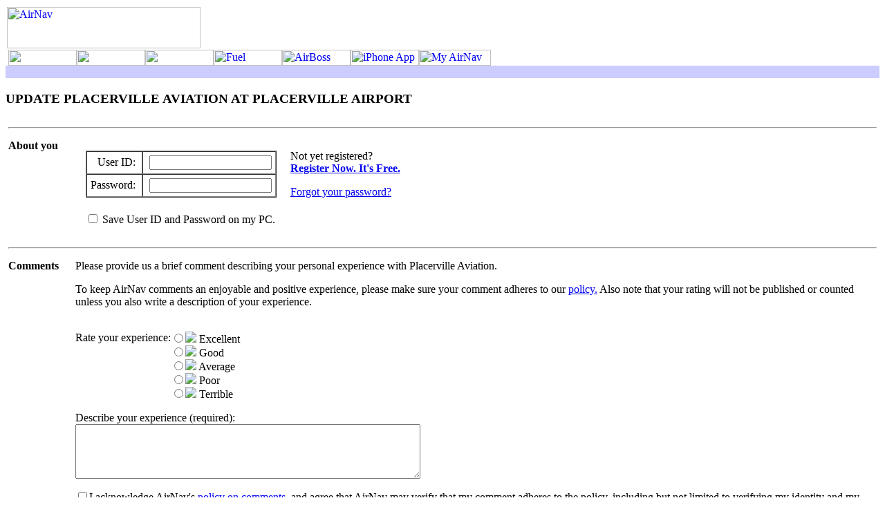

--- FILE ---
content_type: text/html
request_url: http://www.airnav.com/airport/KPVF/PLACERVILLE_AV/comment
body_size: 5867
content:
<HTML>

<!-- Copyright AirNav, LLC.  ALL RIGHTS RESERVED.  -->
<!-- DO NOT COPY THIS CODE WITHOUT PERMISSION.     -->
<!-- DO NOT MAKE DERIVATIVE WORKS.                 -->
<!-- If you are thinking of copying this code      -->
<!-- email contact@airnav.com for authorization.   -->

<HEAD>
<LINK rel=StyleSheet href="http://img.airnav.com/css/css1.css" type="text/css">
<BASE target="_top">
<TITLE>AirNav: Update Placerville Aviation at PVF</TITLE>
<META name="robots" content="noindex, nofollow">
</HEAD>
<BODY bgcolor="#ffffff">
<TABLE cellpadding=0 border=0 width="100%">
<TR valign=top>
<TD align=left valign=top height=60>
<A href="/"><IMG src="//img.airnav.com/logo/header.gif" width=280 height=60 alt="AirNav" border=0></A>
</TD>
<TD>&nbsp;</TD>
<TD width=468 height=60 align=right>
</TD>
</TABLE>
<TABLE width="100%" cellspacing=0 cellpadding=0 border=0>
<TR><TD width=20>&nbsp;</TD><TD align=left><TABLE cellspacing=0 cellpadding=0 border=0><TR>
<TD><A href="/airports/"><IMG src="//img.airnav.com/tabs/airports.gif" width=99 height=23 alt="" border=0></A></TD>

<TD><A href="/navaids/"><IMG src="//img.airnav.com/tabs/navaids.gif" width=99 height=23 alt="" border=0></A></TD>

<TD><A href="/airspace/fix/"><IMG src="//img.airnav.com/tabs/fix.gif" width=99 height=23 alt="" border=0></A></TD>

<TD><A href="/fuel/"><IMG src="//img.airnav.com/tabs/fuel.gif" width=99 height=23 alt="Fuel" border=0></A></TD>

<TD><A href="/airboss/"><IMG src="//img.airnav.com/tabs/airboss.gif" width=99 height=23 alt="AirBoss" border=0></A></TD>

<TD><A href="/iphoneapp/"><IMG src="//img.airnav.com/tabs/iphoneapp.gif" width=99 height=23 alt="iPhone App" border=0></A></TD>

<TD><A href="//my.airnav.com/my"><IMG src="//img.airnav.com/tabs/myairnav.gif" width=104 height=23 alt="My AirNav" border=0></A></TD>

</TR></TD></TABLE></TR>
<TR><TD width=20 bgcolor="#CCCCFF">&nbsp;</TD><TD width="100%" bgcolor="#CCCCFF">&nbsp;</TD></TR>
</TABLE>
<H3>UPDATE PLACERVILLE AVIATION AT PLACERVILLE AIRPORT</H3>
<FORM action="/airport/KPVF/PLACERVILLE_AV/comment" method=POST>
<CENTER><TABLE cellpadding=4 cellspacing=0>
<TR><TD colspan=3><HR></TD></TR>
<TR valign=top><TH align=left valign=top nowrap>About you</TH><TD>&nbsp;&nbsp;</TD>
<TD><TABLE cellspacing=10 cellpadding=5 border=0>
 <TR valign=middle>
  <TD>
   <TABLE cellspacing=0 cellpadding=5 border=1>
    <TR>
     <TD nowrap align=right>
      User ID:&nbsp;
     </TD>
     <TD align=left>
      &nbsp;<INPUT type=text name=userid size=20 maxlength=20 value="">
     </TD>
    </TR>
    <TR>
     <TD nowrap align=right>
     Password:&nbsp;
     </TD>
     <TD align=left>
      &nbsp;<INPUT type=password name=password size=20 maxlength=20>
     </TD>
    </TR>
   </TABLE>
  </TD>
  <TD nowrap>
   Not yet registered?<BR><B><A href="/cgi-bin/register">Register Now. It's Free.</A></B>
   <P>
   <A href="/members/forgot">Forgot your password?</A>
  </TD>
 </TR>
 <TR>
  <TD colspan=2>
   <INPUT type=checkbox name=autologin value=1> Save User ID and Password on my PC.
  </TD>
 </TR>
</TABLE>
</TD></TR>
<TR><TD colspan=3><HR></TD></TR>
<TR valign=top><TH align=left valign=top nowrap>Comments</TH><TD>&nbsp;&nbsp;</TD>
<TD><P>Please provide us a brief comment describing your personal experience with Placerville Aviation.</P><P>To keep AirNav comments an enjoyable and positive experience, please make sure your comment adheres to our <A href="/info/comments/policy.html" target=_blank>policy.</A> Also note that your rating will not be published or counted unless you also write a description of your experience.</P><P><TABLE cellpadding=0 border=0 cellspacing=0><TR valign=top><TD>Rate your experience:</TD></TD>&nbsp;</TD><TD>
<INPUT type="radio" name="rating" value="5"><IMG src="http://img.airnav.com/rating/5.gif"> Excellent
<BR>
<INPUT type="radio" name="rating" value="4"><IMG src="http://img.airnav.com/rating/4.gif"> Good
<BR>
<INPUT type="radio" name="rating" value="3"><IMG src="http://img.airnav.com/rating/3.gif"> Average
<BR>
<INPUT type="radio" name="rating" value="2"><IMG src="http://img.airnav.com/rating/2.gif"> Poor
<BR>
<INPUT type="radio" name="rating" value="1"><IMG src="http://img.airnav.com/rating/1.gif"> Terrible
</TD></TR></TABLE>
</P>
Describe your experience (required):<BR><TEXTAREA rows=5 cols=60 maxlength=1000 name=remarks></TEXTAREA>
</P>
<P><INPUT type=checkbox name=ackcomment value=1>I acknowledge AirNav's <A href="/info/comments/policy.html" target=_blank>policy on comments</A>, and agree that AirNav may verify that my comment adheres to the policy, including but not limited to verifying my identity and my experience with this service. I understand my comment may not be posted unless I collaborate with AirNav and provide supporting additional information if requested.
</TD></TR>
<TR><TD colspan=3><HR></TD></TR>
<TR valign=top><TH align=left valign=top nowrap></TH><TD>&nbsp;&nbsp;</TD>
<TD><CENTER>
Please verify the above information.
<BR>When correct,
<INPUT type=submit value="Send this information">
</CENTER>
</TD></TR>
</TABLE></CENTER>
</FORM>
<BR>&nbsp;<BR>
<TABLE width="100%" cellspacing=5 cellpadding=0 border=0 bgcolor="#CCCCFF">
<TR><TD colspan=2 bgcolor="#333399"><IMG src="http://img.airnav.com/1dot.gif" width=1 height=1 alt="" border=0></TD></TR>
<TR valign=bottom>
<TD><FONT size="-2" color="#404040">
Copyright &copy; AirNav, LLC. All rights reserved.
</FONT>
</TD>
<TD align=right><FONT size="-2"><A href="/info/privacy.html">Privacy Policy</A>&nbsp; <A href="/info/contact.html">Contact</A></FONT></TD>
</TR>
</TABLE>

</BODY>
<!-- Copyright AirNav, LLC.  ALL RIGHTS RESERVED. -->
</HTML>
<script src="http://www.google-analytics.com/urchin.js" type="text/javascript">
</script>
<script type="text/javascript">
_uacct = "UA-467723-1";
urchinTracker();
</script>
</BODY>
<!-- Copyright AirNav, LLC.  ALL RIGHTS RESERVED. -->
</HTML>
